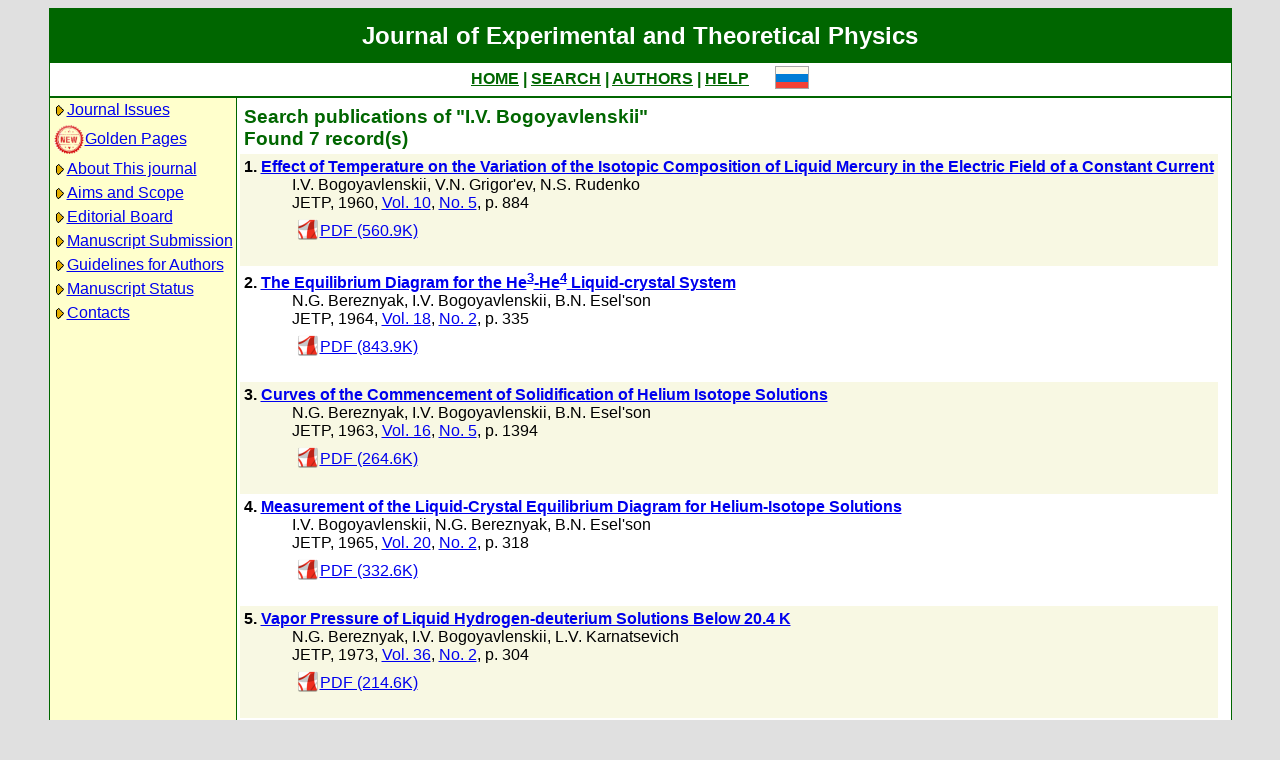

--- FILE ---
content_type: text/html; charset=koi8-r
request_url: http://jetp.ras.ru/cgi-bin/e/index?a=s&auid=638003
body_size: 17328
content:
<!DOCTYPE HTML PUBLIC "-//W3C//DTD HTML 4.01 Transitional//EN">
<Html>
<Head>
	<Title>Journal of Experimental and Theoretical Physics</Title>
	<Meta
		Name="Keywords"
		Content="Electronic Journals, online access, table of contents, abstract, full text, Hypercite"
	>
    <Meta 
		Name="yandex-verification" 
		Content="a0ad3dd69a82de67" 
	>
	<Meta 
		Name="google-site-verification" 
		Content="52bjlRq3q7LCBwHuQ52pfcVQtMmDC1e3Qq0MvvSDiKo" 
	>
	<Link Rel="stylesheet" type="text/css" href="/style.css">
</Head>

<Body BGColor="#e0e0e0">

<Table CellPadding="1" CellSpacing="0" Border="0" Class="headborder" Align="Center">
<Tr><Td><Table CellPadding="0" CellSpacing="0" Border="0" BgColor="white">
    <Tr Class="headtitle">
	<Td ColSpan="3"><Table Align="Center" CellPadding="3" CellSpacing="0" Border="0"
    	    ><Tr><Td Class="headtitle">Journal of Experimental and Theoretical Physics</Td></Tr></Table></Td>
    </Tr>

    <Tr xClass="headmenu">
	<Td ColSpan="3"><Table Align="Center" CellPadding="3" CellSpacing="0" Border="0"
    	    ><Tr><Td Class="headmenu" Align="Center"><A Href="/cgi-bin/e/index" Class="headlink">HOME</A
		>&nbsp;|&nbsp;<A Href="/cgi-bin/e/index?a=s" Class="headlink">SEARCH</A
		>&nbsp;|&nbsp;<A Href="/cgi-bin/e/index?a=au" Class="headlink">AUTHORS</A
		>&nbsp;|&nbsp;<A Href="/cgi-bin/e/index/help" Class="headlink">HELP</A>
	    </Td>
	    <Td Align="Right">&nbsp;&nbsp;&nbsp;&nbsp;&nbsp;<A 
			Href="/cgi-bin/r/index?a=s&auid=638003"
		><Img Src="/img/lang_r.png" Border="0"></A></Td>
	</Tr></Table></Td>
    </Tr>
    
    <Tr Class="headsep"><Td ColSpan="3"><Img Src="/img/nop.png" Width="1" Height="2"></Td></Tr>

    <Tr>
	<Td Valign="top" Class="headnav"><Table Align="Center" CellPadding="3" CellSpacing="0" Border="0" Class="headnav">


			<Tr><Td NoWrap><Img Src="/img/bullet.png" Align="absmiddle"
><A Href="/cgi-bin/e/index" Title="">Journal&nbsp;Issues</A></Td></Tr>


		<Tr><Td NoWrap><!-- <Img Src="/img/bullet.png" Align="absmiddle"> --><A Href="/cgi-bin/index2/gf"
			><img src="/img/icon-new.png" border="0" width="32" align="absmiddle">Golden&nbsp;Pages</A></Td></Tr>


			<Tr><Td NoWrap><Img Src="/img/bullet.png" Align="absmiddle"

><A Href="/cgi-bin/e/index/about">About&nbsp;This&nbsp;journal</A></Td></Tr>



			<Tr><Td NoWrap><Img Src="/img/bullet.png" Align="absmiddle"
><A Href="/cgi-bin/e/index/scope">Aims&nbsp;and&nbsp;Scope</A></Td></Tr>

			<Tr><Td NoWrap><Img Src="/img/bullet.png" Align="absmiddle"
><A Href="/cgi-bin/e/index/board">Editorial&nbsp;Board</A></Td></Tr>


<!--
		


			<Tr><Td NoWrap><Img Src="/img/bullet.png" Align="absmiddle"
><A Href="/cgi-bin/e/index?a=news">Editorial&nbsp;information</A></Td></Tr>

-->

			<Tr><Td NoWrap><Img Src="/img/bullet.png" Align="absmiddle"
			
><A Href="/cgi-bin/e/upload">Manuscript&nbsp;Submission</A></Td></Tr>

			<Tr><Td NoWrap><Img Src="/img/bullet.png" Align="absmiddle"
><A Href="/cgi-bin/e/index/information-for-authors">Guidelines&nbsp;for&nbsp;Authors</A></Td></Tr>


			<Tr><Td NoWrap><Img Src="/img/bullet.png" Align="absmiddle"

><A Href="/cgi-bin/e/index?a=au">Manuscript&nbsp;Status</A></Td></Tr>

			<Tr><Td NoWrap><Img Src="/img/bullet.png" Align="absmiddle"
><A Href="/cgi-bin/e/index/address">Contacts</A></Td></Tr>


		</Table>
		
		<br><Img Src="/img/nop.png" Width="1" Height="200">
		
	</Td>
	<Td Class="headsep" Width="1"><Img Src="/img/nop.png" Width="1" Height="1"></Td>
	<Td Valign="top">
		<Table Align="Center" CellPadding="3" CellSpacing="0" Border="0">
		<Tr>
			<Td Valign="top"><Img Src="/img/nop.png" Width="400" Height="1"><br>

<Table CellSpacing="0" CellPadding="4" Border="0">

	<Tr Class="indextitle"><Td NoWrap Align="left">
Search

	publications of "I.V. Bogoyavlenskii"
<br>
	Found 7 record(s)

	</Td></Tr>


<Tr Class="article0">
	<!-- ID:58699 -->
	<Td>
		<b>1.</b> <A Href="/cgi-bin/e/index/e/10/5/p884?a=list"><b>Effect of Temperature on the Variation of the Isotopic Composition of Liquid Mercury in the Electric Field of a Constant Current
</b></A>
		<div class="issueitem">
		<a class="authorlink" href="/cgi-bin/e/index?a=s&amp;auid=638003">I.V. Bogoyavlenskii</a>, <a class="authorlink" href="/cgi-bin/e/index?a=s&amp;auid=361477">V.N. Grigor'ev</a>, <a class="authorlink" href="/cgi-bin/e/index?a=s&amp;auid=638874">N.S. Rudenko</a><br>
	JETP,
		1960, 
		<a href="/cgi-bin/e/index/e/10?a=list">Vol. 10</a>,
		<a href="/cgi-bin/e/index/e/10/5?a=list">No. 5</a>,
		p. 884<br>

		<Table CellPadding="4" CellSpacing="0" Border="0"><Tr>
			<Td><A Href="/cgi-bin/dn/e_010_05_0884.pdf" Target="_blank"><Img Src="/img/mt/pdf.png" Valign="bottom" Width="24" Height="24" Border="0">PDF (560.9K)</A></Td>

		</Tr></Table>
		</div>
		<br>
	</Td>
</Tr>

<Tr Class="article1">
	<!-- ID:51915 -->
	<Td>
		<b>2.</b> <A Href="/cgi-bin/e/index/e/18/2/p335?a=list"><b>The Equilibrium Diagram for the He<sup>3</sup>-He<sup>4</sup> Liquid-crystal System
</b></A>
		<div class="issueitem">
		<a class="authorlink" href="/cgi-bin/e/index?a=s&amp;auid=638002">N.G. Bereznyak</a>, <a class="authorlink" href="/cgi-bin/e/index?a=s&amp;auid=638003">I.V. Bogoyavlenskii</a>, <a class="authorlink" href="/cgi-bin/e/index?a=s&amp;auid=362683">B.N. Esel'son</a><br>
	JETP,
		1964, 
		<a href="/cgi-bin/e/index/e/18?a=list">Vol. 18</a>,
		<a href="/cgi-bin/e/index/e/18/2?a=list">No. 2</a>,
		p. 335<br>

		<Table CellPadding="4" CellSpacing="0" Border="0"><Tr>
			<Td><A Href="/cgi-bin/dn/e_018_02_0335.pdf" Target="_blank"><Img Src="/img/mt/pdf.png" Valign="bottom" Width="24" Height="24" Border="0">PDF (843.9K)</A></Td>

		</Tr></Table>
		</div>
		<br>
	</Td>
</Tr>

<Tr Class="article0">
	<!-- ID:50192 -->
	<Td>
		<b>3.</b> <A Href="/cgi-bin/e/index/e/16/5/p1394?a=list"><b>Curves of the Commencement of Solidification of Helium Isotope Solutions
</b></A>
		<div class="issueitem">
		<a class="authorlink" href="/cgi-bin/e/index?a=s&amp;auid=638002">N.G. Bereznyak</a>, <a class="authorlink" href="/cgi-bin/e/index?a=s&amp;auid=638003">I.V. Bogoyavlenskii</a>, <a class="authorlink" href="/cgi-bin/e/index?a=s&amp;auid=362683">B.N. Esel'son</a><br>
	JETP,
		1963, 
		<a href="/cgi-bin/e/index/e/16?a=list">Vol. 16</a>,
		<a href="/cgi-bin/e/index/e/16/5?a=list">No. 5</a>,
		p. 1394<br>

		<Table CellPadding="4" CellSpacing="0" Border="0"><Tr>
			<Td><A Href="/cgi-bin/dn/e_016_05_1394.pdf" Target="_blank"><Img Src="/img/mt/pdf.png" Valign="bottom" Width="24" Height="24" Border="0">PDF (264.6K)</A></Td>

		</Tr></Table>
		</div>
		<br>
	</Td>
</Tr>

<Tr Class="article1">
	<!-- ID:46549 -->
	<Td>
		<b>4.</b> <A Href="/cgi-bin/e/index/e/20/2/p318?a=list"><b>Measurement of the Liquid-Crystal Equilibrium Diagram for Helium-Isotope Solutions
</b></A>
		<div class="issueitem">
		<a class="authorlink" href="/cgi-bin/e/index?a=s&amp;auid=638003">I.V. Bogoyavlenskii</a>, <a class="authorlink" href="/cgi-bin/e/index?a=s&amp;auid=638002">N.G. Bereznyak</a>, <a class="authorlink" href="/cgi-bin/e/index?a=s&amp;auid=362683">B.N. Esel'son</a><br>
	JETP,
		1965, 
		<a href="/cgi-bin/e/index/e/20?a=list">Vol. 20</a>,
		<a href="/cgi-bin/e/index/e/20/2?a=list">No. 2</a>,
		p. 318<br>

		<Table CellPadding="4" CellSpacing="0" Border="0"><Tr>
			<Td><A Href="/cgi-bin/dn/e_020_02_0318.pdf" Target="_blank"><Img Src="/img/mt/pdf.png" Valign="bottom" Width="24" Height="24" Border="0">PDF (332.6K)</A></Td>

		</Tr></Table>
		</div>
		<br>
	</Td>
</Tr>

<Tr Class="article0">
	<!-- ID:42660 -->
	<Td>
		<b>5.</b> <A Href="/cgi-bin/e/index/e/36/2/p304?a=list"><b>Vapor Pressure of Liquid Hydrogen-deuterium Solutions Below 20.4 K
</b></A>
		<div class="issueitem">
		<a class="authorlink" href="/cgi-bin/e/index?a=s&amp;auid=638002">N.G. Bereznyak</a>, <a class="authorlink" href="/cgi-bin/e/index?a=s&amp;auid=638003">I.V. Bogoyavlenskii</a>, <a class="authorlink" href="/cgi-bin/e/index?a=s&amp;auid=638004">L.V. Karnatsevich</a><br>
	JETP,
		1973, 
		<a href="/cgi-bin/e/index/e/36?a=list">Vol. 36</a>,
		<a href="/cgi-bin/e/index/e/36/2?a=list">No. 2</a>,
		p. 304<br>

		<Table CellPadding="4" CellSpacing="0" Border="0"><Tr>
			<Td><A Href="/cgi-bin/dn/e_036_02_0304.pdf" Target="_blank"><Img Src="/img/mt/pdf.png" Valign="bottom" Width="24" Height="24" Border="0">PDF (214.6K)</A></Td>

		</Tr></Table>
		</div>
		<br>
	</Td>
</Tr>

<Tr Class="article1">
	<!-- ID:40236 -->
	<Td>
		<b>6.</b> <A Href="/cgi-bin/e/index/e/30/6/p1048?a=list"><b>Melting Diagram of the pH<sub>2</sub>-oD<sub>2</sub>, pH<sub>2</sub>-HD, and oD-HD Systems
</b></A>
		<div class="issueitem">
		<a class="authorlink" href="/cgi-bin/e/index?a=s&amp;auid=638002">N.G. Bereznyak</a>, <a class="authorlink" href="/cgi-bin/e/index?a=s&amp;auid=638003">I.V. Bogoyavlenskii</a>, <a class="authorlink" href="/cgi-bin/e/index?a=s&amp;auid=638004">L.V. Karnatsevich</a>, <a class="authorlink" href="/cgi-bin/e/index?a=s&amp;auid=638060">V.S. Logan</a><br>
	JETP,
		1970, 
		<a href="/cgi-bin/e/index/e/30?a=list">Vol. 30</a>,
		<a href="/cgi-bin/e/index/e/30/6?a=list">No. 6</a>,
		p. 1048<br>

		<Table CellPadding="4" CellSpacing="0" Border="0"><Tr>
			<Td><A Href="/cgi-bin/dn/e_030_06_1048.pdf" Target="_blank"><Img Src="/img/mt/pdf.png" Valign="bottom" Width="24" Height="24" Border="0">PDF (181K)</A></Td>

		</Tr></Table>
		</div>
		<br>
	</Td>
</Tr>

<Tr Class="article0">
	<!-- ID:40066 -->
	<Td>
		<b>7.</b> <A Href="/cgi-bin/e/index/e/32/5/p838?a=list"><b>Phase Diagram of the eH<sub>2</sub>-eD<sub>2</sub> Vapor-liquid-crystal System at Temperatures between 14<Img Src="/img/latex/x7bx5ccircx7d.png" Valign="middle" Border="0" Alt="{\circ}"> and 20K
</b></A>
		<div class="issueitem">
		<a class="authorlink" href="/cgi-bin/e/index?a=s&amp;auid=638002">N.G. Bereznyak</a>, <a class="authorlink" href="/cgi-bin/e/index?a=s&amp;auid=638003">I.V. Bogoyavlenskii</a>, <a class="authorlink" href="/cgi-bin/e/index?a=s&amp;auid=638004">L.V. Karnatsevich</a>, <a class="authorlink" href="/cgi-bin/e/index?a=s&amp;auid=638005">A.A. Shehina</a><br>
	JETP,
		1971, 
		<a href="/cgi-bin/e/index/e/32?a=list">Vol. 32</a>,
		<a href="/cgi-bin/e/index/e/32/5?a=list">No. 5</a>,
		p. 838<br>

		<Table CellPadding="4" CellSpacing="0" Border="0"><Tr>
			<Td><A Href="/cgi-bin/dn/e_032_05_0838.pdf" Target="_blank"><Img Src="/img/mt/pdf.png" Valign="bottom" Width="24" Height="24" Border="0">PDF (480.4K)</A></Td>

		</Tr></Table>
		</div>
		<br>
	</Td>
</Tr>


</Table>


<Table CellSpacing="0" CellPadding="4" Border="0" Align="center">
<Form Action="/cgi-bin/e/index" Method="GET">

	<Tr>
		<Td Align="Right">Title</Td>
		<Td><Input Type="text" Name="t" Value=""></Td>
	</Tr>
		
	<Tr>
		<Td Align="Right">Author</Td>
		<Td><Input Type="text" Name="au" Value=""></Td>
	</Tr>

	<Tr>
		<Td ColSpan="2" NoWrap>
			<Input Type="checkbox" Name="years" Value="1" >
			&nbsp;from&nbsp;<Select Name="yf"><Option Value="2026">2026</Option><Option Value="2025">2025</Option><Option Value="2024">2024</Option><Option Value="2023">2023</Option><Option Value="2022">2022</Option><Option Value="2021">2021</Option><Option Value="2020">2020</Option><Option Value="2019">2019</Option><Option Value="2018">2018</Option><Option Value="2017">2017</Option><Option Value="2016">2016</Option><Option Value="2015">2015</Option><Option Value="2014">2014</Option><Option Value="2013">2013</Option><Option Value="2012">2012</Option><Option Value="2011">2011</Option><Option Value="2010">2010</Option><Option Value="2009">2009</Option><Option Value="2008">2008</Option><Option Value="2007">2007</Option><Option Value="2006">2006</Option><Option Value="2005">2005</Option><Option Value="2004">2004</Option><Option Value="2003">2003</Option><Option Value="2002">2002</Option><Option Value="2001">2001</Option><Option Value="2000">2000</Option><Option Value="1999">1999</Option><Option Value="1998">1998</Option><Option Value="1997">1997</Option><Option Value="1996">1996</Option><Option Value="1995">1995</Option><Option Value="1994">1994</Option><Option Value="1993">1993</Option><Option Value="1992">1992</Option><Option Value="1991">1991</Option><Option Value="1990">1990</Option><Option Value="1989">1989</Option><Option Value="1988">1988</Option><Option Value="1987">1987</Option><Option Value="1986">1986</Option><Option Value="1985">1985</Option><Option Value="1984">1984</Option><Option Value="1983">1983</Option><Option Value="1982">1982</Option><Option Value="1981">1981</Option><Option Value="1980">1980</Option><Option Value="1979">1979</Option><Option Value="1978">1978</Option><Option Value="1977">1977</Option><Option Value="1976">1976</Option><Option Value="1975">1975</Option><Option Value="1974">1974</Option><Option Value="1973">1973</Option><Option Value="1972">1972</Option><Option Value="1971">1971</Option><Option Value="1970">1970</Option><Option Value="1969">1969</Option><Option Value="1968">1968</Option><Option Value="1967">1967</Option><Option Value="1966">1966</Option><Option Value="1965">1965</Option><Option Value="1964">1964</Option><Option Value="1963">1963</Option><Option Value="1962">1962</Option><Option Value="1961">1961</Option><Option Value="1960">1960</Option><Option Value="1959">1959</Option><Option Value="1958">1958</Option><Option Value="1957">1957</Option><Option Value="1956">1956</Option><Option Value="1955">1955</Option><Option Value="1954">1954</Option><Option Value="1953">1953</Option><Option Value="1952">1952</Option><Option Value="1951">1951</Option><Option Value="1950">1950</Option><Option Value="1949">1949</Option><Option Value="1948">1948</Option><Option Value="1947">1947</Option><Option Value="1946">1946</Option><Option Value="1945">1945</Option><Option Value="1944">1944</Option><Option Value="1943">1943</Option></Select>
			&nbsp;till&nbsp;<Select Name="yt"><Option Value="2026">2026</Option><Option Value="2025">2025</Option><Option Value="2024">2024</Option><Option Value="2023">2023</Option><Option Value="2022">2022</Option><Option Value="2021">2021</Option><Option Value="2020">2020</Option><Option Value="2019">2019</Option><Option Value="2018">2018</Option><Option Value="2017">2017</Option><Option Value="2016">2016</Option><Option Value="2015">2015</Option><Option Value="2014">2014</Option><Option Value="2013">2013</Option><Option Value="2012">2012</Option><Option Value="2011">2011</Option><Option Value="2010">2010</Option><Option Value="2009">2009</Option><Option Value="2008">2008</Option><Option Value="2007">2007</Option><Option Value="2006">2006</Option><Option Value="2005">2005</Option><Option Value="2004">2004</Option><Option Value="2003">2003</Option><Option Value="2002">2002</Option><Option Value="2001">2001</Option><Option Value="2000">2000</Option><Option Value="1999">1999</Option><Option Value="1998">1998</Option><Option Value="1997">1997</Option><Option Value="1996">1996</Option><Option Value="1995">1995</Option><Option Value="1994">1994</Option><Option Value="1993">1993</Option><Option Value="1992">1992</Option><Option Value="1991">1991</Option><Option Value="1990">1990</Option><Option Value="1989">1989</Option><Option Value="1988">1988</Option><Option Value="1987">1987</Option><Option Value="1986">1986</Option><Option Value="1985">1985</Option><Option Value="1984">1984</Option><Option Value="1983">1983</Option><Option Value="1982">1982</Option><Option Value="1981">1981</Option><Option Value="1980">1980</Option><Option Value="1979">1979</Option><Option Value="1978">1978</Option><Option Value="1977">1977</Option><Option Value="1976">1976</Option><Option Value="1975">1975</Option><Option Value="1974">1974</Option><Option Value="1973">1973</Option><Option Value="1972">1972</Option><Option Value="1971">1971</Option><Option Value="1970">1970</Option><Option Value="1969">1969</Option><Option Value="1968">1968</Option><Option Value="1967">1967</Option><Option Value="1966">1966</Option><Option Value="1965">1965</Option><Option Value="1964">1964</Option><Option Value="1963">1963</Option><Option Value="1962">1962</Option><Option Value="1961">1961</Option><Option Value="1960">1960</Option><Option Value="1959">1959</Option><Option Value="1958">1958</Option><Option Value="1957">1957</Option><Option Value="1956">1956</Option><Option Value="1955">1955</Option><Option Value="1954">1954</Option><Option Value="1953">1953</Option><Option Value="1952">1952</Option><Option Value="1951">1951</Option><Option Value="1950">1950</Option><Option Value="1949">1949</Option><Option Value="1948">1948</Option><Option Value="1947">1947</Option><Option Value="1946">1946</Option><Option Value="1945">1945</Option><Option Value="1944">1944</Option><Option Value="1943">1943</Option></Select>
		</Td>
	</Tr>

	<tr>
		<td colspan="2" nowrap>
			<input type="checkbox" name="sr" value="1" checked>
			&nbsp;Search in russian archive
		</td>
	</tr>
	<tr>
		<td colspan="2" nowrap>
			<input type="checkbox" name="se" value="1" checked>
			&nbsp;Search in english archiveе
		</td>
	</tr>
	

	<Tr>
		<Td ColSpan="2" Align="center">
			<Input Type="hidden" Name="a" Value="s">
			<Input Type="submit" Value="Search">
		</Td>
	</Tr>

</Form>
</Table>



		</Td>
		<Td VAlign="top">
	&nbsp;
		</Td>
	</Tr></Table>
    </Td></Tr></Table>	
</Td></Tr></Table>

<Div Align="Center" Class="indexcopy">
	<A Href="mailto:postmaster@jetp.ras.ru">Report problems</A>
<!--
	<br>
	&copy;ZhETF
-->
</Div>

</Body>
</HTML>

